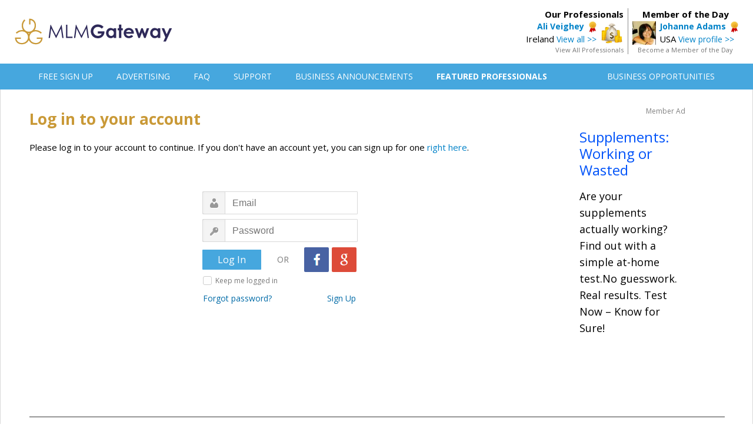

--- FILE ---
content_type: text/html; charset=UTF-8
request_url: https://www.mlmgateway.com/loginorsignup.php?geturl=https%3A%2F%2Fwww.mlmgateway.com%2Faddress.php%3Fuserid%3D571422
body_size: 11992
content:



<!DOCTYPE HTML PUBLIC "-//W3C//DTD HTML 4.01 Transitional//EN">
<html>
<head><!-- <script src="https://consent.cookiefirst.com/sites/mlmgateway.com-f556b57f-6b55-4cdd-bcd6-68d4c6c6636b/consent.js"></script> -->
    <!-- Google Tag Manager -->
      <script>(function(w,d,s,l,i){w[l]=w[l]||[];w[l].push({'gtm.start':
      new Date().getTime(),event:'gtm.js'});var f=d.getElementsByTagName(s)[0],
      j=d.createElement(s),dl=l!='dataLayer'?'&l='+l:'';j.async=true;j.src=
      'https://www.googletagmanager.com/gtm.js?id='+i+dl;f.parentNode.insertBefore(j,f);
      })(window,document,'script','dataLayer','GTM-53PQL9JG');</script>
    <!-- End Google Tag Manager -->
      <link type="text/css" rel="stylesheet" id="arrowchat_css" media="all" href="/arrowchat/external.php?type=css" charset="utf-8" />
      <script type="text/javascript" src="/arrowchat/includes/js/jquery.js"></script>
      <script type="text/javascript" src="/arrowchat/includes/js/jquery-ui.js"></script>
      <link rel="stylesheet" type="text/css" href="//fonts.googleapis.com/css?family=Open+Sans:normal,bold" />
      <meta http-equiv="Content-Type" content="text/html; charset=UTF-8" />
      <link rel="stylesheet" type="text/css" href="/style.css" media="screen" />

      <title>Log in to your account | MLM Gateway</title>
      <meta name="description" content="">
      <script src="https://ajax.googleapis.com/ajax/libs/jquery/2.1.3/jquery.min.js"></script>

</head>

<body>


<!-- Google Tag Manager (noscript) -->
<noscript><iframe src="https://www.googletagmanager.com/ns.html?id=GTM-53PQL9JG"
height="0" width="0" style="display:none;visibility:hidden"></iframe></noscript>
<!-- End Google Tag Manager (noscript) -->
 
<style type="text/css">
  .header {
    margin: 0;
    height: 94px;
    min-width: 1230px;
    padding-top: 14px;

    background-color: #ffffff;
  }

  .headercontainer {
    width: 1230px;
    margin:  auto;

    display: flex;
    justify-content: space-between;
    align-items: center;
  }

  .logoBox {

  }

  .topMenu {
    background: #46a7de;
    margin-bottom: 0px;
    text-align: left;
    padding: 0px;
    border-bottom: 0px solid #cccccc;
    border-top: 0px solid #cccccc;
    height: 44px;
    min-width: 1230px;
  }

  .topmenulist {
    display: block;
    margin-left: auto;
    margin-right: auto;
    width: 1230px;
  }

  .topMenuBar {
    width: 100%;
    height: 100%;
    padding: 0 40px;
    box-sizing: border-box;

    display: flex;
    justify-content: space-between;
    align-items: center;
  }

  .topMenuFirstPart {
    display: flex;
    justify-content: space-between;
    align-items: center;
  }

  .topMenuItem {
    padding-left: 40px;
  }

  .topMenuLink {
    font-size:14px;
    font-family: 'Open Sans', Arial, Helvetica, sans-serif;
    font-weight: 400;
    color: #ffffff;

    text-decoration: none;
  }

  .topMenuLink:hover {
    color: #eeeeee;
    text-decoration: none;
  }

  .topMenuSecondPart {
    display: flex;
    justify-content: space-between;
    align-items: center;
  }
</style>

<div class="header">
  <div class="headercontainer">
    <div class="logoBox">
      <a href="/" title="MLM Gateway"><img src="/images/mlm-gateway-database.svg" alt="MLM Gateway Logo" height="45" border="0"></a>
    </div>
    
<div class="headerbox-wrapper">
    <div class="featuredmember-wrapper">
        <div class="featuredmemberhead">
            Member of the Day
        </div>
        <div class="featuredmemberleft">
            <a href="/address.php?userid=29514&camp=motd">
                <img src="/images/profile/87094158.png" border="0" width="40">
            </a>
        </div>
        <div class="featuredmemberright">
            <a style="font-size: 14px; font-weight:600;" href="/address.php?userid=29514&camp=motd">Johanne Adams</a>&nbsp;&nbsp;<img src="/images/professional.png" style="vertical-align:middle; padding:0px; margin:0px;" border="0" alt="Recommended Professional"><br>
            USA <a style="font-size: 14px;" href="/address.php?userid=29514&camp=motd">View profile >></a>
        </div>
        <div style="clear: both;"></div>
        <div class="featuredmemberfoot">
            <a class="auser2" style="font-size:11px; color:#757575;" href="/memberoftheday.php">Become a Member of the Day</a>
        </div>
    </div>

    <div class="ourprofessional-wrapper">
        <div class="ourprofessionalhead">
            Our Professionals
        </div>
        <div class="ourprofessionalright">
            <a style="font-size: 14px; font-weight:600;" href="/address.php?userid=563509">Ali Veighey</a>&nbsp;&nbsp;<img src="/images/professional.png" style="vertical-align:middle; padding:0px; margin:0px;" border="0" alt="Recommended Professional"><br>
            Ireland <a style="font-size: 14px;" href="/address.php?userid=563509">View all >></a>
        </div>
        <div class="ourprofessionalleft">
            <a href="/address.php?userid=563509">
                <img src="/images/profile/4/56738392.jpg" border="0" width="40">
            </a>
        </div>
        <div style="clear: both;"></div>
        <div class="ourprofessionalfoot">
            <a class="auser2" style="font-size:11px; color:#757575;" href="/featuredmembers.php">View All Professionals</a>
        </div>
    </div>
</div>
  </div>
</div>
<div class="topmenu">
    <div class="topmenulist">
      <div class="topMenuBar">
        <div class="topMenuFirstPart">
                      <div class="topMenuItem" style="padding-left: 0px;"><a class="topMenuLink" href="/registrace.php">FREE SIGN UP</a></div>
                    <div class="topMenuItem"><a class="topMenuLink" href="/advertising.php">ADVERTISING</a></div>
                      <div class="topMenuItem"><a class="topMenuLink" href="/faq.php">FAQ</a></div>
                    <div class="topMenuItem"><a class="topMenuLink" href="/kontakt.php">SUPPORT</a></div>
          <div class="topMenuItem"><a class="topMenuLink" href="/businessannouncements.php">BUSINESS ANNOUNCEMENTS</a></div>
          <div class="topMenuItem"><a class="topMenuLink" style="font-weight: 600;" href="/featuredmembers.php">FEATURED PROFESSIONALS</a></div>
        </div>
        <div class="topMenuSecondPart">
          <div class="topMenuItem"><a class="topMenuLink" style="padding-left: 0px;" href="/opportunities.php">BUSINESS OPPORTUNITIES</a></div>
        </div>
      </div>
    </div>
</div>

<div style="clear: both;"></div>
<div id="all">

    	<div class="content">

	    <div  class="leftcontainer">

	<h1>Log in to your account</h1>

	Please log in to your account to continue. If you don&#39;t have an account yet, you can sign up for one <a class="auser2" href="registrace.php">right here</a>.
  <form action="/login.php" method="post">
  <div style="width:300px; margin-top:40px; margin-left:auto; margin-right:auto;">
		<table class="logintable" width="300" cellpadding="0" cellspacing="0" border="0" style="border: 0px solid #dcdcdc; box-shadow: 0 0 0px #ffffff;">
		<tr>
			<td style="text-align:left; padding-left:19px; padding-top:23px;"><input type="text" name="email" class="inputbox1 logusername" maxlength="50" placeholder="Email" ></td>
		</tr>
		<tr>
			<td style="text-align:left; padding-left:19px; padding-top:8px;"><input type="password" name="password" class="inputbox1 logpassword" maxlength="50" placeholder="Password"></td>
		</tr>
		<tr>
			<td style="padding-top:9px; padding-botom:12px;">
        <div style="display:inline-block; float:left; width:100px; padding-top:4px; padding-left:19px;"><input type="submit" name="submit" value="Log In" class="button-login"></div>
        <div style="display:inline-block; float:left; width:73px; padding-top:11px; text-align:center; font-size:14px; color:#787878;">OR</div>
        <div style="display:inline-block; float:left; width:89px;"><a href="https://accounts.google.com/o/oauth2/auth?response_type=code&redirect_uri=https%3A%2F%2Fwww.mlmgateway.com%2Fgoo-callback.php%3Fdo%3Dlogin&client_id=465534643726-hspp0v7lfd5fgbmkcuuh9nvqkleumcs6.apps.googleusercontent.com&scope=https%3A%2F%2Fwww.googleapis.com%2Fauth%2Fuserinfo.email&access_type=online&approval_prompt=auto" class="google_login" title="Login with Google"></a><a href="https://www.facebook.com/v2.4/dialog/oauth?client_id=150786358602645&state=b66a5d50973a19818c9fac52142d6509&response_type=code&sdk=php-sdk-5.0.0&redirect_uri=https%3A%2F%2Fwww.mlmgateway.com%2Ffb-callback.php%3Fdo%3Dlogin&scope=email" class="facebook_login" title="Login with Facebook"></a></div>
      </td>
		</tr>
    <tr>
			<td style="padding-top:6px; padding-left:20px; padding-right:20px; color:#787878; font-size:12px;">
          <input type="checkbox" id="inficheckbox" name="staylogged" value="yes">
          <label for="inficheckbox">Keep me logged in</label>
      </td>
		</tr>
		<tr>
			<td style="padding-top:12px; padding-left:20px; padding-right:20px; padding-bottom:20px;"><div class="forgetboxleft"><a href="http://www.mlmgateway.com/zapomenuteheslo.php" class="aforget">Forgot password?</a></div><div class="vytvoritboxright"><a href="http://www.mlmgateway.com/registrace.php" class="aforget">Sign Up</a></div></td>
		</tr>
		</table>
  </div>
<input type="hidden" name="geturl" value="https://www.mlmgateway.com/address.php?userid=571422">
<input type="hidden" name="camefrom" value="">
</form>

  </div>

   <div  class="rightcontainer">
         
    <center>
    <div class='textadcolumn'>
    <div class='membertextadnote'>Member Ad</div>
    <a class='textadlink' href='/adredirect.php?idcmp=82369700' rel='nofollow'>Supplements: Working or Wasted</a>
    <div class='textadtext'>Are your supplements actually working?Find out with a simple at-home test.No guesswork. Real results. Test Now – Know for Sure! </div>
    </div>
    </center>
    <br>
       </div>
   <div style="clear: both;"></div>

    <center><hr  width="1180" color="#969696"></center>
<div class="footertext">Copyright © 2015-2024 Gateway Solutions s.r.o.</div>
<a class="footerlinks" href="#" onclick="cookiefirst_show_settings();"><b>Change cookie settings</b></a>
<a class="footerlinks" href="https://www.mlmgateway.com/addopportunity.php?from=completesuc&completesuccess">Web design</a>
<a class="footerlinks" href="/kontakt.php">Support</a><a class="footerlinks" href="/privacypolicy.php">Privacy Policy</a><a class="footerlinks" href="https://www.mlmgateway.com/ga-terms.php" target="_blank">Affiliate Terms</a><a class="footerlinks" href="/pravidla.php">Terms of Use</a><a class="footerlinks" href="/reference.php">Testimonials</a><div style="clear: both;"></div>
<div class="changeplatform">
    Desktop / Tablet | <a class="achangeplatform" href="/changeplatform.php?platform=mobile">Mobile</a>
</div>

<script src="/javascript/bing-tracking.js"></script><noscript><img src="//bat.bing.com/action/0?ti=5116123&Ver=2" height="0" width="0" style="display:none; visibility: hidden;" /></noscript>
      </div>
</div>
<!-- Start of StatCounter Code for Default Guide -->
<script src="/javascript/statcounter-code.js"></script>
<noscript><div class="statcounter"><a title="web statistics"
href="http://statcounter.com/free-web-stats/"
target="_blank"><img class="statcounter"
src="http://c.statcounter.com/10358308/0/bad8f059/1/"
alt="web statistics"></a></div></noscript>
<!-- End of StatCounter Code for Default Guide --><script type="text/javascript" src="//s7.addthis.com/js/300/addthis_widget.js#pubid=ra-551a660c0503e796" async="async"></script>
<script type="text/javascript" src="/arrowchat/external.php?type=djs" charset="utf-8"></script>
<script type="text/javascript" src="/arrowchat/external.php?type=js" charset="utf-8"></script>
</body>
</html>
